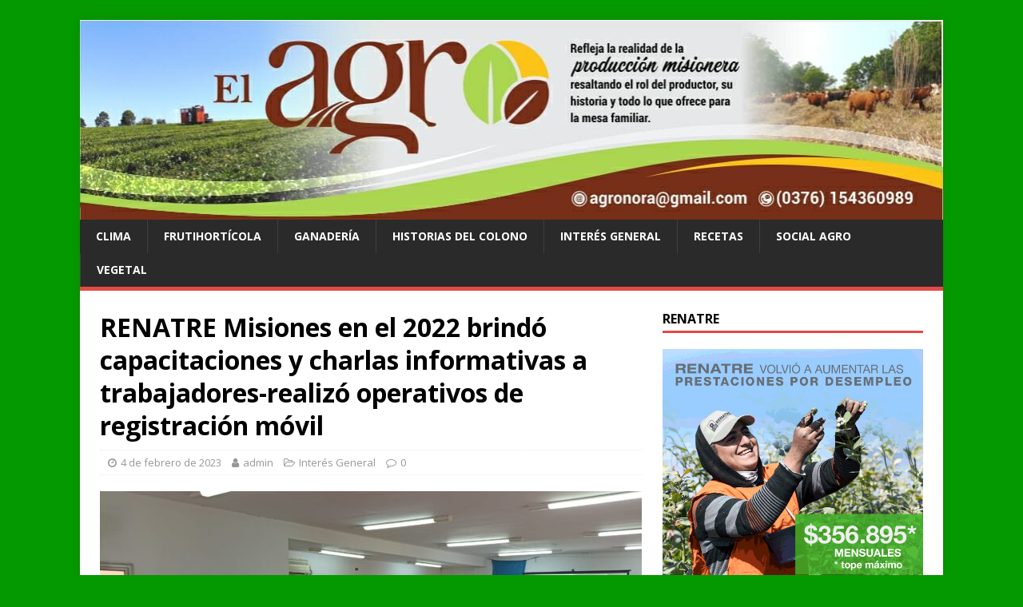

--- FILE ---
content_type: text/html; charset=UTF-8
request_url: https://revistaelagro.com.ar/2023/02/renatre-misiones-en-el-2022-brindo-capacitaciones-y-charlas-informativas-a-trabajadores-realizo-operativos-de-registracion-movil/
body_size: 21706
content:
<!DOCTYPE html>
<html class="no-js" dir="ltr" lang="es" prefix="og: https://ogp.me/ns#">
<head>
<meta charset="UTF-8">
<meta name="viewport" content="width=device-width, initial-scale=1.0">
<link rel="profile" href="http://gmpg.org/xfn/11" />
<link rel="pingback" href="https://revistaelagro.com.ar/xmlrpc.php" />
<title>RENATRE Misiones en el 2022 brindó capacitaciones y charlas informativas a trabajadores-realizó operativos de registración móvil - Revista El Agro</title>

		<!-- All in One SEO 4.5.7.3 - aioseo.com -->
		<meta name="description" content="El Registro Nacional de Trabajadores Rurales y Empleadores -RENATRE- Delegación Misiones, en el marco del Programa de “Formación y Capacitación”, en el 2022 brindó, en conjunto con la UATRE y la asistencia Técnica del INTA. jornadas de capacitación presencial, teórico-prácticas a Trabajadores Rurales, en la actividad yerbatera. A las Localidades de Concepción de la Sierra," />
		<meta name="robots" content="max-image-preview:large" />
		<link rel="canonical" href="https://revistaelagro.com.ar/2023/02/renatre-misiones-en-el-2022-brindo-capacitaciones-y-charlas-informativas-a-trabajadores-realizo-operativos-de-registracion-movil/" />
		<meta name="generator" content="All in One SEO (AIOSEO) 4.5.7.3" />
		<meta property="og:locale" content="es_ES" />
		<meta property="og:site_name" content="Revista El Agro - Misiones - Argentina" />
		<meta property="og:type" content="article" />
		<meta property="og:title" content="RENATRE Misiones en el 2022 brindó capacitaciones y charlas informativas a trabajadores-realizó operativos de registración móvil - Revista El Agro" />
		<meta property="og:description" content="El Registro Nacional de Trabajadores Rurales y Empleadores -RENATRE- Delegación Misiones, en el marco del Programa de “Formación y Capacitación”, en el 2022 brindó, en conjunto con la UATRE y la asistencia Técnica del INTA. jornadas de capacitación presencial, teórico-prácticas a Trabajadores Rurales, en la actividad yerbatera. A las Localidades de Concepción de la Sierra," />
		<meta property="og:url" content="https://revistaelagro.com.ar/2023/02/renatre-misiones-en-el-2022-brindo-capacitaciones-y-charlas-informativas-a-trabajadores-realizo-operativos-de-registracion-movil/" />
		<meta property="article:published_time" content="2023-02-04T11:49:11+00:00" />
		<meta property="article:modified_time" content="2023-02-04T11:49:11+00:00" />
		<meta name="twitter:card" content="summary_large_image" />
		<meta name="twitter:title" content="RENATRE Misiones en el 2022 brindó capacitaciones y charlas informativas a trabajadores-realizó operativos de registración móvil - Revista El Agro" />
		<meta name="twitter:description" content="El Registro Nacional de Trabajadores Rurales y Empleadores -RENATRE- Delegación Misiones, en el marco del Programa de “Formación y Capacitación”, en el 2022 brindó, en conjunto con la UATRE y la asistencia Técnica del INTA. jornadas de capacitación presencial, teórico-prácticas a Trabajadores Rurales, en la actividad yerbatera. A las Localidades de Concepción de la Sierra," />
		<script type="application/ld+json" class="aioseo-schema">
			{"@context":"https:\/\/schema.org","@graph":[{"@type":"BlogPosting","@id":"https:\/\/revistaelagro.com.ar\/2023\/02\/renatre-misiones-en-el-2022-brindo-capacitaciones-y-charlas-informativas-a-trabajadores-realizo-operativos-de-registracion-movil\/#blogposting","name":"RENATRE Misiones en el 2022 brind\u00f3 capacitaciones y charlas informativas a trabajadores-realiz\u00f3 operativos de registraci\u00f3n m\u00f3vil - Revista El Agro","headline":"RENATRE Misiones en el 2022 brind\u00f3 capacitaciones  y charlas informativas a trabajadores-realiz\u00f3 operativos de registraci\u00f3n m\u00f3vil","author":{"@id":"https:\/\/revistaelagro.com.ar\/author\/admin\/#author"},"publisher":{"@id":"https:\/\/revistaelagro.com.ar\/#organization"},"image":{"@type":"ImageObject","url":"https:\/\/revistaelagro.com.ar\/wp-content\/uploads\/2023\/02\/Capacitacion-San-Ignacion-2022.jpeg","width":1600,"height":1201},"datePublished":"2023-02-04T08:49:11-03:00","dateModified":"2023-02-04T08:49:11-03:00","inLanguage":"es-ES","mainEntityOfPage":{"@id":"https:\/\/revistaelagro.com.ar\/2023\/02\/renatre-misiones-en-el-2022-brindo-capacitaciones-y-charlas-informativas-a-trabajadores-realizo-operativos-de-registracion-movil\/#webpage"},"isPartOf":{"@id":"https:\/\/revistaelagro.com.ar\/2023\/02\/renatre-misiones-en-el-2022-brindo-capacitaciones-y-charlas-informativas-a-trabajadores-realizo-operativos-de-registracion-movil\/#webpage"},"articleSection":"Inter\u00e9s General, Renatre Misiones, res\u00famen 2022 capacitaciones y operativos, Wilma Andino"},{"@type":"BreadcrumbList","@id":"https:\/\/revistaelagro.com.ar\/2023\/02\/renatre-misiones-en-el-2022-brindo-capacitaciones-y-charlas-informativas-a-trabajadores-realizo-operativos-de-registracion-movil\/#breadcrumblist","itemListElement":[{"@type":"ListItem","@id":"https:\/\/revistaelagro.com.ar\/#listItem","position":1,"name":"Hogar","item":"https:\/\/revistaelagro.com.ar\/","nextItem":"https:\/\/revistaelagro.com.ar\/2023\/#listItem"},{"@type":"ListItem","@id":"https:\/\/revistaelagro.com.ar\/2023\/#listItem","position":2,"name":"2023","item":"https:\/\/revistaelagro.com.ar\/2023\/","nextItem":"https:\/\/revistaelagro.com.ar\/2023\/02\/#listItem","previousItem":"https:\/\/revistaelagro.com.ar\/#listItem"},{"@type":"ListItem","@id":"https:\/\/revistaelagro.com.ar\/2023\/02\/#listItem","position":3,"name":"February","item":"https:\/\/revistaelagro.com.ar\/2023\/02\/","nextItem":"https:\/\/revistaelagro.com.ar\/2023\/02\/renatre-misiones-en-el-2022-brindo-capacitaciones-y-charlas-informativas-a-trabajadores-realizo-operativos-de-registracion-movil\/#listItem","previousItem":"https:\/\/revistaelagro.com.ar\/2023\/#listItem"},{"@type":"ListItem","@id":"https:\/\/revistaelagro.com.ar\/2023\/02\/renatre-misiones-en-el-2022-brindo-capacitaciones-y-charlas-informativas-a-trabajadores-realizo-operativos-de-registracion-movil\/#listItem","position":4,"name":"RENATRE Misiones en el 2022 brind\u00f3 capacitaciones  y charlas informativas a trabajadores-realiz\u00f3 operativos de registraci\u00f3n m\u00f3vil","previousItem":"https:\/\/revistaelagro.com.ar\/2023\/02\/#listItem"}]},{"@type":"Organization","@id":"https:\/\/revistaelagro.com.ar\/#organization","name":"Revista El Agro","url":"https:\/\/revistaelagro.com.ar\/"},{"@type":"Person","@id":"https:\/\/revistaelagro.com.ar\/author\/admin\/#author","url":"https:\/\/revistaelagro.com.ar\/author\/admin\/","name":"admin","image":{"@type":"ImageObject","@id":"https:\/\/revistaelagro.com.ar\/2023\/02\/renatre-misiones-en-el-2022-brindo-capacitaciones-y-charlas-informativas-a-trabajadores-realizo-operativos-de-registracion-movil\/#authorImage","url":"https:\/\/secure.gravatar.com\/avatar\/6bcabcdf7c3c1ee8055eb582c711c92b62f3e3ce9531d20c5ebc1a3c97ee7266?s=96&d=mm&r=g","width":96,"height":96,"caption":"admin"}},{"@type":"WebPage","@id":"https:\/\/revistaelagro.com.ar\/2023\/02\/renatre-misiones-en-el-2022-brindo-capacitaciones-y-charlas-informativas-a-trabajadores-realizo-operativos-de-registracion-movil\/#webpage","url":"https:\/\/revistaelagro.com.ar\/2023\/02\/renatre-misiones-en-el-2022-brindo-capacitaciones-y-charlas-informativas-a-trabajadores-realizo-operativos-de-registracion-movil\/","name":"RENATRE Misiones en el 2022 brind\u00f3 capacitaciones y charlas informativas a trabajadores-realiz\u00f3 operativos de registraci\u00f3n m\u00f3vil - Revista El Agro","description":"El Registro Nacional de Trabajadores Rurales y Empleadores -RENATRE- Delegaci\u00f3n Misiones, en el marco del Programa de \u201cFormaci\u00f3n y Capacitaci\u00f3n\u201d, en el 2022 brind\u00f3, en conjunto con la UATRE y la asistencia T\u00e9cnica del INTA. jornadas de capacitaci\u00f3n presencial, te\u00f3rico-pr\u00e1cticas a Trabajadores Rurales, en la actividad yerbatera. A las Localidades de Concepci\u00f3n de la Sierra,","inLanguage":"es-ES","isPartOf":{"@id":"https:\/\/revistaelagro.com.ar\/#website"},"breadcrumb":{"@id":"https:\/\/revistaelagro.com.ar\/2023\/02\/renatre-misiones-en-el-2022-brindo-capacitaciones-y-charlas-informativas-a-trabajadores-realizo-operativos-de-registracion-movil\/#breadcrumblist"},"author":{"@id":"https:\/\/revistaelagro.com.ar\/author\/admin\/#author"},"creator":{"@id":"https:\/\/revistaelagro.com.ar\/author\/admin\/#author"},"image":{"@type":"ImageObject","url":"https:\/\/revistaelagro.com.ar\/wp-content\/uploads\/2023\/02\/Capacitacion-San-Ignacion-2022.jpeg","@id":"https:\/\/revistaelagro.com.ar\/2023\/02\/renatre-misiones-en-el-2022-brindo-capacitaciones-y-charlas-informativas-a-trabajadores-realizo-operativos-de-registracion-movil\/#mainImage","width":1600,"height":1201},"primaryImageOfPage":{"@id":"https:\/\/revistaelagro.com.ar\/2023\/02\/renatre-misiones-en-el-2022-brindo-capacitaciones-y-charlas-informativas-a-trabajadores-realizo-operativos-de-registracion-movil\/#mainImage"},"datePublished":"2023-02-04T08:49:11-03:00","dateModified":"2023-02-04T08:49:11-03:00"},{"@type":"WebSite","@id":"https:\/\/revistaelagro.com.ar\/#website","url":"https:\/\/revistaelagro.com.ar\/","name":"Revista El Agro","description":"Misiones - Argentina","inLanguage":"es-ES","publisher":{"@id":"https:\/\/revistaelagro.com.ar\/#organization"}}]}
		</script>
		<!-- All in One SEO -->

<link rel='dns-prefetch' href='//fonts.googleapis.com' />
<link rel="alternate" type="application/rss+xml" title="Revista El Agro &raquo; Feed" href="https://revistaelagro.com.ar/feed/" />
<link rel="alternate" type="application/rss+xml" title="Revista El Agro &raquo; Feed de los comentarios" href="https://revistaelagro.com.ar/comments/feed/" />
<link rel="alternate" type="application/rss+xml" title="Revista El Agro &raquo; Comentario RENATRE Misiones en el 2022 brindó capacitaciones  y charlas informativas a trabajadores-realizó operativos de registración móvil del feed" href="https://revistaelagro.com.ar/2023/02/renatre-misiones-en-el-2022-brindo-capacitaciones-y-charlas-informativas-a-trabajadores-realizo-operativos-de-registracion-movil/feed/" />
<link rel="alternate" title="oEmbed (JSON)" type="application/json+oembed" href="https://revistaelagro.com.ar/wp-json/oembed/1.0/embed?url=https%3A%2F%2Frevistaelagro.com.ar%2F2023%2F02%2Frenatre-misiones-en-el-2022-brindo-capacitaciones-y-charlas-informativas-a-trabajadores-realizo-operativos-de-registracion-movil%2F" />
<link rel="alternate" title="oEmbed (XML)" type="text/xml+oembed" href="https://revistaelagro.com.ar/wp-json/oembed/1.0/embed?url=https%3A%2F%2Frevistaelagro.com.ar%2F2023%2F02%2Frenatre-misiones-en-el-2022-brindo-capacitaciones-y-charlas-informativas-a-trabajadores-realizo-operativos-de-registracion-movil%2F&#038;format=xml" />
		<!-- This site uses the Google Analytics by MonsterInsights plugin v9.11.1 - Using Analytics tracking - https://www.monsterinsights.com/ -->
							<script src="//www.googletagmanager.com/gtag/js?id=G-L1VVM3631X"  data-cfasync="false" data-wpfc-render="false" type="text/javascript" async></script>
			<script data-cfasync="false" data-wpfc-render="false" type="text/javascript">
				var mi_version = '9.11.1';
				var mi_track_user = true;
				var mi_no_track_reason = '';
								var MonsterInsightsDefaultLocations = {"page_location":"https:\/\/revistaelagro.com.ar\/2023\/02\/renatre-misiones-en-el-2022-brindo-capacitaciones-y-charlas-informativas-a-trabajadores-realizo-operativos-de-registracion-movil\/"};
								if ( typeof MonsterInsightsPrivacyGuardFilter === 'function' ) {
					var MonsterInsightsLocations = (typeof MonsterInsightsExcludeQuery === 'object') ? MonsterInsightsPrivacyGuardFilter( MonsterInsightsExcludeQuery ) : MonsterInsightsPrivacyGuardFilter( MonsterInsightsDefaultLocations );
				} else {
					var MonsterInsightsLocations = (typeof MonsterInsightsExcludeQuery === 'object') ? MonsterInsightsExcludeQuery : MonsterInsightsDefaultLocations;
				}

								var disableStrs = [
										'ga-disable-G-L1VVM3631X',
									];

				/* Function to detect opted out users */
				function __gtagTrackerIsOptedOut() {
					for (var index = 0; index < disableStrs.length; index++) {
						if (document.cookie.indexOf(disableStrs[index] + '=true') > -1) {
							return true;
						}
					}

					return false;
				}

				/* Disable tracking if the opt-out cookie exists. */
				if (__gtagTrackerIsOptedOut()) {
					for (var index = 0; index < disableStrs.length; index++) {
						window[disableStrs[index]] = true;
					}
				}

				/* Opt-out function */
				function __gtagTrackerOptout() {
					for (var index = 0; index < disableStrs.length; index++) {
						document.cookie = disableStrs[index] + '=true; expires=Thu, 31 Dec 2099 23:59:59 UTC; path=/';
						window[disableStrs[index]] = true;
					}
				}

				if ('undefined' === typeof gaOptout) {
					function gaOptout() {
						__gtagTrackerOptout();
					}
				}
								window.dataLayer = window.dataLayer || [];

				window.MonsterInsightsDualTracker = {
					helpers: {},
					trackers: {},
				};
				if (mi_track_user) {
					function __gtagDataLayer() {
						dataLayer.push(arguments);
					}

					function __gtagTracker(type, name, parameters) {
						if (!parameters) {
							parameters = {};
						}

						if (parameters.send_to) {
							__gtagDataLayer.apply(null, arguments);
							return;
						}

						if (type === 'event') {
														parameters.send_to = monsterinsights_frontend.v4_id;
							var hookName = name;
							if (typeof parameters['event_category'] !== 'undefined') {
								hookName = parameters['event_category'] + ':' + name;
							}

							if (typeof MonsterInsightsDualTracker.trackers[hookName] !== 'undefined') {
								MonsterInsightsDualTracker.trackers[hookName](parameters);
							} else {
								__gtagDataLayer('event', name, parameters);
							}
							
						} else {
							__gtagDataLayer.apply(null, arguments);
						}
					}

					__gtagTracker('js', new Date());
					__gtagTracker('set', {
						'developer_id.dZGIzZG': true,
											});
					if ( MonsterInsightsLocations.page_location ) {
						__gtagTracker('set', MonsterInsightsLocations);
					}
										__gtagTracker('config', 'G-L1VVM3631X', {"forceSSL":"true","link_attribution":"true"} );
										window.gtag = __gtagTracker;										(function () {
						/* https://developers.google.com/analytics/devguides/collection/analyticsjs/ */
						/* ga and __gaTracker compatibility shim. */
						var noopfn = function () {
							return null;
						};
						var newtracker = function () {
							return new Tracker();
						};
						var Tracker = function () {
							return null;
						};
						var p = Tracker.prototype;
						p.get = noopfn;
						p.set = noopfn;
						p.send = function () {
							var args = Array.prototype.slice.call(arguments);
							args.unshift('send');
							__gaTracker.apply(null, args);
						};
						var __gaTracker = function () {
							var len = arguments.length;
							if (len === 0) {
								return;
							}
							var f = arguments[len - 1];
							if (typeof f !== 'object' || f === null || typeof f.hitCallback !== 'function') {
								if ('send' === arguments[0]) {
									var hitConverted, hitObject = false, action;
									if ('event' === arguments[1]) {
										if ('undefined' !== typeof arguments[3]) {
											hitObject = {
												'eventAction': arguments[3],
												'eventCategory': arguments[2],
												'eventLabel': arguments[4],
												'value': arguments[5] ? arguments[5] : 1,
											}
										}
									}
									if ('pageview' === arguments[1]) {
										if ('undefined' !== typeof arguments[2]) {
											hitObject = {
												'eventAction': 'page_view',
												'page_path': arguments[2],
											}
										}
									}
									if (typeof arguments[2] === 'object') {
										hitObject = arguments[2];
									}
									if (typeof arguments[5] === 'object') {
										Object.assign(hitObject, arguments[5]);
									}
									if ('undefined' !== typeof arguments[1].hitType) {
										hitObject = arguments[1];
										if ('pageview' === hitObject.hitType) {
											hitObject.eventAction = 'page_view';
										}
									}
									if (hitObject) {
										action = 'timing' === arguments[1].hitType ? 'timing_complete' : hitObject.eventAction;
										hitConverted = mapArgs(hitObject);
										__gtagTracker('event', action, hitConverted);
									}
								}
								return;
							}

							function mapArgs(args) {
								var arg, hit = {};
								var gaMap = {
									'eventCategory': 'event_category',
									'eventAction': 'event_action',
									'eventLabel': 'event_label',
									'eventValue': 'event_value',
									'nonInteraction': 'non_interaction',
									'timingCategory': 'event_category',
									'timingVar': 'name',
									'timingValue': 'value',
									'timingLabel': 'event_label',
									'page': 'page_path',
									'location': 'page_location',
									'title': 'page_title',
									'referrer' : 'page_referrer',
								};
								for (arg in args) {
																		if (!(!args.hasOwnProperty(arg) || !gaMap.hasOwnProperty(arg))) {
										hit[gaMap[arg]] = args[arg];
									} else {
										hit[arg] = args[arg];
									}
								}
								return hit;
							}

							try {
								f.hitCallback();
							} catch (ex) {
							}
						};
						__gaTracker.create = newtracker;
						__gaTracker.getByName = newtracker;
						__gaTracker.getAll = function () {
							return [];
						};
						__gaTracker.remove = noopfn;
						__gaTracker.loaded = true;
						window['__gaTracker'] = __gaTracker;
					})();
									} else {
										console.log("");
					(function () {
						function __gtagTracker() {
							return null;
						}

						window['__gtagTracker'] = __gtagTracker;
						window['gtag'] = __gtagTracker;
					})();
									}
			</script>
							<!-- / Google Analytics by MonsterInsights -->
		<style id='wp-img-auto-sizes-contain-inline-css' type='text/css'>
img:is([sizes=auto i],[sizes^="auto," i]){contain-intrinsic-size:3000px 1500px}
/*# sourceURL=wp-img-auto-sizes-contain-inline-css */
</style>
<style id='wp-emoji-styles-inline-css' type='text/css'>

	img.wp-smiley, img.emoji {
		display: inline !important;
		border: none !important;
		box-shadow: none !important;
		height: 1em !important;
		width: 1em !important;
		margin: 0 0.07em !important;
		vertical-align: -0.1em !important;
		background: none !important;
		padding: 0 !important;
	}
/*# sourceURL=wp-emoji-styles-inline-css */
</style>
<link rel='stylesheet' id='wp-block-library-css' href='https://revistaelagro.com.ar/wp-includes/css/dist/block-library/style.min.css?ver=6.9' type='text/css' media='all' />
<style id='wp-block-image-inline-css' type='text/css'>
.wp-block-image>a,.wp-block-image>figure>a{display:inline-block}.wp-block-image img{box-sizing:border-box;height:auto;max-width:100%;vertical-align:bottom}@media not (prefers-reduced-motion){.wp-block-image img.hide{visibility:hidden}.wp-block-image img.show{animation:show-content-image .4s}}.wp-block-image[style*=border-radius] img,.wp-block-image[style*=border-radius]>a{border-radius:inherit}.wp-block-image.has-custom-border img{box-sizing:border-box}.wp-block-image.aligncenter{text-align:center}.wp-block-image.alignfull>a,.wp-block-image.alignwide>a{width:100%}.wp-block-image.alignfull img,.wp-block-image.alignwide img{height:auto;width:100%}.wp-block-image .aligncenter,.wp-block-image .alignleft,.wp-block-image .alignright,.wp-block-image.aligncenter,.wp-block-image.alignleft,.wp-block-image.alignright{display:table}.wp-block-image .aligncenter>figcaption,.wp-block-image .alignleft>figcaption,.wp-block-image .alignright>figcaption,.wp-block-image.aligncenter>figcaption,.wp-block-image.alignleft>figcaption,.wp-block-image.alignright>figcaption{caption-side:bottom;display:table-caption}.wp-block-image .alignleft{float:left;margin:.5em 1em .5em 0}.wp-block-image .alignright{float:right;margin:.5em 0 .5em 1em}.wp-block-image .aligncenter{margin-left:auto;margin-right:auto}.wp-block-image :where(figcaption){margin-bottom:1em;margin-top:.5em}.wp-block-image.is-style-circle-mask img{border-radius:9999px}@supports ((-webkit-mask-image:none) or (mask-image:none)) or (-webkit-mask-image:none){.wp-block-image.is-style-circle-mask img{border-radius:0;-webkit-mask-image:url('data:image/svg+xml;utf8,<svg viewBox="0 0 100 100" xmlns="http://www.w3.org/2000/svg"><circle cx="50" cy="50" r="50"/></svg>');mask-image:url('data:image/svg+xml;utf8,<svg viewBox="0 0 100 100" xmlns="http://www.w3.org/2000/svg"><circle cx="50" cy="50" r="50"/></svg>');mask-mode:alpha;-webkit-mask-position:center;mask-position:center;-webkit-mask-repeat:no-repeat;mask-repeat:no-repeat;-webkit-mask-size:contain;mask-size:contain}}:root :where(.wp-block-image.is-style-rounded img,.wp-block-image .is-style-rounded img){border-radius:9999px}.wp-block-image figure{margin:0}.wp-lightbox-container{display:flex;flex-direction:column;position:relative}.wp-lightbox-container img{cursor:zoom-in}.wp-lightbox-container img:hover+button{opacity:1}.wp-lightbox-container button{align-items:center;backdrop-filter:blur(16px) saturate(180%);background-color:#5a5a5a40;border:none;border-radius:4px;cursor:zoom-in;display:flex;height:20px;justify-content:center;opacity:0;padding:0;position:absolute;right:16px;text-align:center;top:16px;width:20px;z-index:100}@media not (prefers-reduced-motion){.wp-lightbox-container button{transition:opacity .2s ease}}.wp-lightbox-container button:focus-visible{outline:3px auto #5a5a5a40;outline:3px auto -webkit-focus-ring-color;outline-offset:3px}.wp-lightbox-container button:hover{cursor:pointer;opacity:1}.wp-lightbox-container button:focus{opacity:1}.wp-lightbox-container button:focus,.wp-lightbox-container button:hover,.wp-lightbox-container button:not(:hover):not(:active):not(.has-background){background-color:#5a5a5a40;border:none}.wp-lightbox-overlay{box-sizing:border-box;cursor:zoom-out;height:100vh;left:0;overflow:hidden;position:fixed;top:0;visibility:hidden;width:100%;z-index:100000}.wp-lightbox-overlay .close-button{align-items:center;cursor:pointer;display:flex;justify-content:center;min-height:40px;min-width:40px;padding:0;position:absolute;right:calc(env(safe-area-inset-right) + 16px);top:calc(env(safe-area-inset-top) + 16px);z-index:5000000}.wp-lightbox-overlay .close-button:focus,.wp-lightbox-overlay .close-button:hover,.wp-lightbox-overlay .close-button:not(:hover):not(:active):not(.has-background){background:none;border:none}.wp-lightbox-overlay .lightbox-image-container{height:var(--wp--lightbox-container-height);left:50%;overflow:hidden;position:absolute;top:50%;transform:translate(-50%,-50%);transform-origin:top left;width:var(--wp--lightbox-container-width);z-index:9999999999}.wp-lightbox-overlay .wp-block-image{align-items:center;box-sizing:border-box;display:flex;height:100%;justify-content:center;margin:0;position:relative;transform-origin:0 0;width:100%;z-index:3000000}.wp-lightbox-overlay .wp-block-image img{height:var(--wp--lightbox-image-height);min-height:var(--wp--lightbox-image-height);min-width:var(--wp--lightbox-image-width);width:var(--wp--lightbox-image-width)}.wp-lightbox-overlay .wp-block-image figcaption{display:none}.wp-lightbox-overlay button{background:none;border:none}.wp-lightbox-overlay .scrim{background-color:#fff;height:100%;opacity:.9;position:absolute;width:100%;z-index:2000000}.wp-lightbox-overlay.active{visibility:visible}@media not (prefers-reduced-motion){.wp-lightbox-overlay.active{animation:turn-on-visibility .25s both}.wp-lightbox-overlay.active img{animation:turn-on-visibility .35s both}.wp-lightbox-overlay.show-closing-animation:not(.active){animation:turn-off-visibility .35s both}.wp-lightbox-overlay.show-closing-animation:not(.active) img{animation:turn-off-visibility .25s both}.wp-lightbox-overlay.zoom.active{animation:none;opacity:1;visibility:visible}.wp-lightbox-overlay.zoom.active .lightbox-image-container{animation:lightbox-zoom-in .4s}.wp-lightbox-overlay.zoom.active .lightbox-image-container img{animation:none}.wp-lightbox-overlay.zoom.active .scrim{animation:turn-on-visibility .4s forwards}.wp-lightbox-overlay.zoom.show-closing-animation:not(.active){animation:none}.wp-lightbox-overlay.zoom.show-closing-animation:not(.active) .lightbox-image-container{animation:lightbox-zoom-out .4s}.wp-lightbox-overlay.zoom.show-closing-animation:not(.active) .lightbox-image-container img{animation:none}.wp-lightbox-overlay.zoom.show-closing-animation:not(.active) .scrim{animation:turn-off-visibility .4s forwards}}@keyframes show-content-image{0%{visibility:hidden}99%{visibility:hidden}to{visibility:visible}}@keyframes turn-on-visibility{0%{opacity:0}to{opacity:1}}@keyframes turn-off-visibility{0%{opacity:1;visibility:visible}99%{opacity:0;visibility:visible}to{opacity:0;visibility:hidden}}@keyframes lightbox-zoom-in{0%{transform:translate(calc((-100vw + var(--wp--lightbox-scrollbar-width))/2 + var(--wp--lightbox-initial-left-position)),calc(-50vh + var(--wp--lightbox-initial-top-position))) scale(var(--wp--lightbox-scale))}to{transform:translate(-50%,-50%) scale(1)}}@keyframes lightbox-zoom-out{0%{transform:translate(-50%,-50%) scale(1);visibility:visible}99%{visibility:visible}to{transform:translate(calc((-100vw + var(--wp--lightbox-scrollbar-width))/2 + var(--wp--lightbox-initial-left-position)),calc(-50vh + var(--wp--lightbox-initial-top-position))) scale(var(--wp--lightbox-scale));visibility:hidden}}
/*# sourceURL=https://revistaelagro.com.ar/wp-includes/blocks/image/style.min.css */
</style>
<style id='wp-block-paragraph-inline-css' type='text/css'>
.is-small-text{font-size:.875em}.is-regular-text{font-size:1em}.is-large-text{font-size:2.25em}.is-larger-text{font-size:3em}.has-drop-cap:not(:focus):first-letter{float:left;font-size:8.4em;font-style:normal;font-weight:100;line-height:.68;margin:.05em .1em 0 0;text-transform:uppercase}body.rtl .has-drop-cap:not(:focus):first-letter{float:none;margin-left:.1em}p.has-drop-cap.has-background{overflow:hidden}:root :where(p.has-background){padding:1.25em 2.375em}:where(p.has-text-color:not(.has-link-color)) a{color:inherit}p.has-text-align-left[style*="writing-mode:vertical-lr"],p.has-text-align-right[style*="writing-mode:vertical-rl"]{rotate:180deg}
/*# sourceURL=https://revistaelagro.com.ar/wp-includes/blocks/paragraph/style.min.css */
</style>
<style id='global-styles-inline-css' type='text/css'>
:root{--wp--preset--aspect-ratio--square: 1;--wp--preset--aspect-ratio--4-3: 4/3;--wp--preset--aspect-ratio--3-4: 3/4;--wp--preset--aspect-ratio--3-2: 3/2;--wp--preset--aspect-ratio--2-3: 2/3;--wp--preset--aspect-ratio--16-9: 16/9;--wp--preset--aspect-ratio--9-16: 9/16;--wp--preset--color--black: #000000;--wp--preset--color--cyan-bluish-gray: #abb8c3;--wp--preset--color--white: #ffffff;--wp--preset--color--pale-pink: #f78da7;--wp--preset--color--vivid-red: #cf2e2e;--wp--preset--color--luminous-vivid-orange: #ff6900;--wp--preset--color--luminous-vivid-amber: #fcb900;--wp--preset--color--light-green-cyan: #7bdcb5;--wp--preset--color--vivid-green-cyan: #00d084;--wp--preset--color--pale-cyan-blue: #8ed1fc;--wp--preset--color--vivid-cyan-blue: #0693e3;--wp--preset--color--vivid-purple: #9b51e0;--wp--preset--gradient--vivid-cyan-blue-to-vivid-purple: linear-gradient(135deg,rgb(6,147,227) 0%,rgb(155,81,224) 100%);--wp--preset--gradient--light-green-cyan-to-vivid-green-cyan: linear-gradient(135deg,rgb(122,220,180) 0%,rgb(0,208,130) 100%);--wp--preset--gradient--luminous-vivid-amber-to-luminous-vivid-orange: linear-gradient(135deg,rgb(252,185,0) 0%,rgb(255,105,0) 100%);--wp--preset--gradient--luminous-vivid-orange-to-vivid-red: linear-gradient(135deg,rgb(255,105,0) 0%,rgb(207,46,46) 100%);--wp--preset--gradient--very-light-gray-to-cyan-bluish-gray: linear-gradient(135deg,rgb(238,238,238) 0%,rgb(169,184,195) 100%);--wp--preset--gradient--cool-to-warm-spectrum: linear-gradient(135deg,rgb(74,234,220) 0%,rgb(151,120,209) 20%,rgb(207,42,186) 40%,rgb(238,44,130) 60%,rgb(251,105,98) 80%,rgb(254,248,76) 100%);--wp--preset--gradient--blush-light-purple: linear-gradient(135deg,rgb(255,206,236) 0%,rgb(152,150,240) 100%);--wp--preset--gradient--blush-bordeaux: linear-gradient(135deg,rgb(254,205,165) 0%,rgb(254,45,45) 50%,rgb(107,0,62) 100%);--wp--preset--gradient--luminous-dusk: linear-gradient(135deg,rgb(255,203,112) 0%,rgb(199,81,192) 50%,rgb(65,88,208) 100%);--wp--preset--gradient--pale-ocean: linear-gradient(135deg,rgb(255,245,203) 0%,rgb(182,227,212) 50%,rgb(51,167,181) 100%);--wp--preset--gradient--electric-grass: linear-gradient(135deg,rgb(202,248,128) 0%,rgb(113,206,126) 100%);--wp--preset--gradient--midnight: linear-gradient(135deg,rgb(2,3,129) 0%,rgb(40,116,252) 100%);--wp--preset--font-size--small: 13px;--wp--preset--font-size--medium: 20px;--wp--preset--font-size--large: 36px;--wp--preset--font-size--x-large: 42px;--wp--preset--spacing--20: 0.44rem;--wp--preset--spacing--30: 0.67rem;--wp--preset--spacing--40: 1rem;--wp--preset--spacing--50: 1.5rem;--wp--preset--spacing--60: 2.25rem;--wp--preset--spacing--70: 3.38rem;--wp--preset--spacing--80: 5.06rem;--wp--preset--shadow--natural: 6px 6px 9px rgba(0, 0, 0, 0.2);--wp--preset--shadow--deep: 12px 12px 50px rgba(0, 0, 0, 0.4);--wp--preset--shadow--sharp: 6px 6px 0px rgba(0, 0, 0, 0.2);--wp--preset--shadow--outlined: 6px 6px 0px -3px rgb(255, 255, 255), 6px 6px rgb(0, 0, 0);--wp--preset--shadow--crisp: 6px 6px 0px rgb(0, 0, 0);}:where(.is-layout-flex){gap: 0.5em;}:where(.is-layout-grid){gap: 0.5em;}body .is-layout-flex{display: flex;}.is-layout-flex{flex-wrap: wrap;align-items: center;}.is-layout-flex > :is(*, div){margin: 0;}body .is-layout-grid{display: grid;}.is-layout-grid > :is(*, div){margin: 0;}:where(.wp-block-columns.is-layout-flex){gap: 2em;}:where(.wp-block-columns.is-layout-grid){gap: 2em;}:where(.wp-block-post-template.is-layout-flex){gap: 1.25em;}:where(.wp-block-post-template.is-layout-grid){gap: 1.25em;}.has-black-color{color: var(--wp--preset--color--black) !important;}.has-cyan-bluish-gray-color{color: var(--wp--preset--color--cyan-bluish-gray) !important;}.has-white-color{color: var(--wp--preset--color--white) !important;}.has-pale-pink-color{color: var(--wp--preset--color--pale-pink) !important;}.has-vivid-red-color{color: var(--wp--preset--color--vivid-red) !important;}.has-luminous-vivid-orange-color{color: var(--wp--preset--color--luminous-vivid-orange) !important;}.has-luminous-vivid-amber-color{color: var(--wp--preset--color--luminous-vivid-amber) !important;}.has-light-green-cyan-color{color: var(--wp--preset--color--light-green-cyan) !important;}.has-vivid-green-cyan-color{color: var(--wp--preset--color--vivid-green-cyan) !important;}.has-pale-cyan-blue-color{color: var(--wp--preset--color--pale-cyan-blue) !important;}.has-vivid-cyan-blue-color{color: var(--wp--preset--color--vivid-cyan-blue) !important;}.has-vivid-purple-color{color: var(--wp--preset--color--vivid-purple) !important;}.has-black-background-color{background-color: var(--wp--preset--color--black) !important;}.has-cyan-bluish-gray-background-color{background-color: var(--wp--preset--color--cyan-bluish-gray) !important;}.has-white-background-color{background-color: var(--wp--preset--color--white) !important;}.has-pale-pink-background-color{background-color: var(--wp--preset--color--pale-pink) !important;}.has-vivid-red-background-color{background-color: var(--wp--preset--color--vivid-red) !important;}.has-luminous-vivid-orange-background-color{background-color: var(--wp--preset--color--luminous-vivid-orange) !important;}.has-luminous-vivid-amber-background-color{background-color: var(--wp--preset--color--luminous-vivid-amber) !important;}.has-light-green-cyan-background-color{background-color: var(--wp--preset--color--light-green-cyan) !important;}.has-vivid-green-cyan-background-color{background-color: var(--wp--preset--color--vivid-green-cyan) !important;}.has-pale-cyan-blue-background-color{background-color: var(--wp--preset--color--pale-cyan-blue) !important;}.has-vivid-cyan-blue-background-color{background-color: var(--wp--preset--color--vivid-cyan-blue) !important;}.has-vivid-purple-background-color{background-color: var(--wp--preset--color--vivid-purple) !important;}.has-black-border-color{border-color: var(--wp--preset--color--black) !important;}.has-cyan-bluish-gray-border-color{border-color: var(--wp--preset--color--cyan-bluish-gray) !important;}.has-white-border-color{border-color: var(--wp--preset--color--white) !important;}.has-pale-pink-border-color{border-color: var(--wp--preset--color--pale-pink) !important;}.has-vivid-red-border-color{border-color: var(--wp--preset--color--vivid-red) !important;}.has-luminous-vivid-orange-border-color{border-color: var(--wp--preset--color--luminous-vivid-orange) !important;}.has-luminous-vivid-amber-border-color{border-color: var(--wp--preset--color--luminous-vivid-amber) !important;}.has-light-green-cyan-border-color{border-color: var(--wp--preset--color--light-green-cyan) !important;}.has-vivid-green-cyan-border-color{border-color: var(--wp--preset--color--vivid-green-cyan) !important;}.has-pale-cyan-blue-border-color{border-color: var(--wp--preset--color--pale-cyan-blue) !important;}.has-vivid-cyan-blue-border-color{border-color: var(--wp--preset--color--vivid-cyan-blue) !important;}.has-vivid-purple-border-color{border-color: var(--wp--preset--color--vivid-purple) !important;}.has-vivid-cyan-blue-to-vivid-purple-gradient-background{background: var(--wp--preset--gradient--vivid-cyan-blue-to-vivid-purple) !important;}.has-light-green-cyan-to-vivid-green-cyan-gradient-background{background: var(--wp--preset--gradient--light-green-cyan-to-vivid-green-cyan) !important;}.has-luminous-vivid-amber-to-luminous-vivid-orange-gradient-background{background: var(--wp--preset--gradient--luminous-vivid-amber-to-luminous-vivid-orange) !important;}.has-luminous-vivid-orange-to-vivid-red-gradient-background{background: var(--wp--preset--gradient--luminous-vivid-orange-to-vivid-red) !important;}.has-very-light-gray-to-cyan-bluish-gray-gradient-background{background: var(--wp--preset--gradient--very-light-gray-to-cyan-bluish-gray) !important;}.has-cool-to-warm-spectrum-gradient-background{background: var(--wp--preset--gradient--cool-to-warm-spectrum) !important;}.has-blush-light-purple-gradient-background{background: var(--wp--preset--gradient--blush-light-purple) !important;}.has-blush-bordeaux-gradient-background{background: var(--wp--preset--gradient--blush-bordeaux) !important;}.has-luminous-dusk-gradient-background{background: var(--wp--preset--gradient--luminous-dusk) !important;}.has-pale-ocean-gradient-background{background: var(--wp--preset--gradient--pale-ocean) !important;}.has-electric-grass-gradient-background{background: var(--wp--preset--gradient--electric-grass) !important;}.has-midnight-gradient-background{background: var(--wp--preset--gradient--midnight) !important;}.has-small-font-size{font-size: var(--wp--preset--font-size--small) !important;}.has-medium-font-size{font-size: var(--wp--preset--font-size--medium) !important;}.has-large-font-size{font-size: var(--wp--preset--font-size--large) !important;}.has-x-large-font-size{font-size: var(--wp--preset--font-size--x-large) !important;}
/*# sourceURL=global-styles-inline-css */
</style>

<style id='classic-theme-styles-inline-css' type='text/css'>
/*! This file is auto-generated */
.wp-block-button__link{color:#fff;background-color:#32373c;border-radius:9999px;box-shadow:none;text-decoration:none;padding:calc(.667em + 2px) calc(1.333em + 2px);font-size:1.125em}.wp-block-file__button{background:#32373c;color:#fff;text-decoration:none}
/*# sourceURL=/wp-includes/css/classic-themes.min.css */
</style>
<link rel='stylesheet' id='hfe-style-css' href='https://revistaelagro.com.ar/wp-content/plugins/header-footer-elementor/assets/css/header-footer-elementor.css?ver=1.6.26' type='text/css' media='all' />
<link rel='stylesheet' id='elementor-icons-css' href='https://revistaelagro.com.ar/wp-content/plugins/elementor/assets/lib/eicons/css/elementor-icons.min.css?ver=5.29.0' type='text/css' media='all' />
<link rel='stylesheet' id='elementor-frontend-css' href='https://revistaelagro.com.ar/wp-content/plugins/elementor/assets/css/frontend.min.css?ver=3.19.4' type='text/css' media='all' />
<link rel='stylesheet' id='swiper-css' href='https://revistaelagro.com.ar/wp-content/plugins/elementor/assets/lib/swiper/css/swiper.min.css?ver=5.3.6' type='text/css' media='all' />
<link rel='stylesheet' id='elementor-post-133-css' href='https://revistaelagro.com.ar/wp-content/uploads/elementor/css/post-133.css?ver=1710487021' type='text/css' media='all' />
<link rel='stylesheet' id='elementor-global-css' href='https://revistaelagro.com.ar/wp-content/uploads/elementor/css/global.css?ver=1710487024' type='text/css' media='all' />
<link rel='stylesheet' id='mh-google-fonts-css' href='https://fonts.googleapis.com/css?family=Open+Sans:400,400italic,700,600' type='text/css' media='all' />
<link rel='stylesheet' id='mh-magazine-lite-css' href='https://revistaelagro.com.ar/wp-content/themes/mh-magazine-lite/style.css?ver=2.9.2' type='text/css' media='all' />
<link rel='stylesheet' id='mh-font-awesome-css' href='https://revistaelagro.com.ar/wp-content/themes/mh-magazine-lite/includes/font-awesome.min.css' type='text/css' media='all' />
<link rel='stylesheet' id='simple-social-icons-font-css' href='https://revistaelagro.com.ar/wp-content/plugins/simple-social-icons/css/style.css?ver=3.0.2' type='text/css' media='all' />
<link rel='stylesheet' id='google-fonts-1-css' href='https://fonts.googleapis.com/css?family=Roboto%3A100%2C100italic%2C200%2C200italic%2C300%2C300italic%2C400%2C400italic%2C500%2C500italic%2C600%2C600italic%2C700%2C700italic%2C800%2C800italic%2C900%2C900italic%7CRoboto+Slab%3A100%2C100italic%2C200%2C200italic%2C300%2C300italic%2C400%2C400italic%2C500%2C500italic%2C600%2C600italic%2C700%2C700italic%2C800%2C800italic%2C900%2C900italic&#038;display=auto&#038;ver=6.9' type='text/css' media='all' />
<link rel="preconnect" href="https://fonts.gstatic.com/" crossorigin><script type="text/javascript" src="https://revistaelagro.com.ar/wp-content/plugins/google-analytics-for-wordpress/assets/js/frontend-gtag.min.js?ver=9.11.1" id="monsterinsights-frontend-script-js" async="async" data-wp-strategy="async"></script>
<script data-cfasync="false" data-wpfc-render="false" type="text/javascript" id='monsterinsights-frontend-script-js-extra'>/* <![CDATA[ */
var monsterinsights_frontend = {"js_events_tracking":"true","download_extensions":"doc,pdf,ppt,zip,xls,docx,pptx,xlsx","inbound_paths":"[{\"path\":\"\\\/go\\\/\",\"label\":\"affiliate\"},{\"path\":\"\\\/recommend\\\/\",\"label\":\"affiliate\"}]","home_url":"https:\/\/revistaelagro.com.ar","hash_tracking":"false","v4_id":"G-L1VVM3631X"};/* ]]> */
</script>
<script type="text/javascript" src="https://revistaelagro.com.ar/wp-includes/js/jquery/jquery.min.js?ver=3.7.1" id="jquery-core-js"></script>
<script type="text/javascript" src="https://revistaelagro.com.ar/wp-includes/js/jquery/jquery-migrate.min.js?ver=3.4.1" id="jquery-migrate-js"></script>
<script type="text/javascript" src="https://revistaelagro.com.ar/wp-content/themes/mh-magazine-lite/js/scripts.js?ver=2.9.2" id="mh-scripts-js"></script>
<link rel="https://api.w.org/" href="https://revistaelagro.com.ar/wp-json/" /><link rel="alternate" title="JSON" type="application/json" href="https://revistaelagro.com.ar/wp-json/wp/v2/posts/5776" /><link rel="EditURI" type="application/rsd+xml" title="RSD" href="https://revistaelagro.com.ar/xmlrpc.php?rsd" />
<meta name="generator" content="WordPress 6.9" />
<link rel='shortlink' href='https://revistaelagro.com.ar/?p=5776' />
<!--[if lt IE 9]>
<script src="https://revistaelagro.com.ar/wp-content/themes/mh-magazine-lite/js/css3-mediaqueries.js"></script>
<![endif]-->
<meta name="generator" content="Elementor 3.19.4; features: e_optimized_assets_loading, additional_custom_breakpoints, block_editor_assets_optimize, e_image_loading_optimization; settings: css_print_method-external, google_font-enabled, font_display-auto">
<style type="text/css" id="custom-background-css">
body.custom-background { background-color: #059900; }
</style>
	<link rel="icon" href="https://revistaelagro.com.ar/wp-content/uploads/2020/10/cropped-icono-32x32.jpg" sizes="32x32" />
<link rel="icon" href="https://revistaelagro.com.ar/wp-content/uploads/2020/10/cropped-icono-192x192.jpg" sizes="192x192" />
<link rel="apple-touch-icon" href="https://revistaelagro.com.ar/wp-content/uploads/2020/10/cropped-icono-180x180.jpg" />
<meta name="msapplication-TileImage" content="https://revistaelagro.com.ar/wp-content/uploads/2020/10/cropped-icono-270x270.jpg" />
<style id="wpforms-css-vars-root">
				:root {
					--wpforms-field-border-radius: 3px;
--wpforms-field-background-color: #ffffff;
--wpforms-field-border-color: rgba( 0, 0, 0, 0.25 );
--wpforms-field-text-color: rgba( 0, 0, 0, 0.7 );
--wpforms-label-color: rgba( 0, 0, 0, 0.85 );
--wpforms-label-sublabel-color: rgba( 0, 0, 0, 0.55 );
--wpforms-label-error-color: #d63637;
--wpforms-button-border-radius: 3px;
--wpforms-button-background-color: #066aab;
--wpforms-button-text-color: #ffffff;
--wpforms-page-break-color: #066aab;
--wpforms-field-size-input-height: 43px;
--wpforms-field-size-input-spacing: 15px;
--wpforms-field-size-font-size: 16px;
--wpforms-field-size-line-height: 19px;
--wpforms-field-size-padding-h: 14px;
--wpforms-field-size-checkbox-size: 16px;
--wpforms-field-size-sublabel-spacing: 5px;
--wpforms-field-size-icon-size: 1;
--wpforms-label-size-font-size: 16px;
--wpforms-label-size-line-height: 19px;
--wpforms-label-size-sublabel-font-size: 14px;
--wpforms-label-size-sublabel-line-height: 17px;
--wpforms-button-size-font-size: 17px;
--wpforms-button-size-height: 41px;
--wpforms-button-size-padding-h: 15px;
--wpforms-button-size-margin-top: 10px;

				}
			</style></head>
<body id="mh-mobile" class="wp-singular post-template-default single single-post postid-5776 single-format-standard custom-background wp-theme-mh-magazine-lite ehf-template-mh-magazine-lite ehf-stylesheet-mh-magazine-lite mh-right-sb elementor-default elementor-kit-133" itemscope="itemscope" itemtype="https://schema.org/WebPage">
<div class="mh-container mh-container-outer">
<div class="mh-header-mobile-nav mh-clearfix"></div>
<header class="mh-header" itemscope="itemscope" itemtype="https://schema.org/WPHeader">
	<div class="mh-container mh-container-inner mh-row mh-clearfix">
		<div class="mh-custom-header mh-clearfix">
<a class="mh-header-image-link" href="https://revistaelagro.com.ar/" title="Revista El Agro" rel="home">
<img fetchpriority="high" class="mh-header-image" src="https://revistaelagro.com.ar/wp-content/uploads/2020/11/cropped-cabezal.jpeg" height="250" width="1081" alt="Revista El Agro" />
</a>
</div>
	</div>
	<div class="mh-main-nav-wrap">
		<nav class="mh-navigation mh-main-nav mh-container mh-container-inner mh-clearfix" itemscope="itemscope" itemtype="https://schema.org/SiteNavigationElement">
			<div class="menu"><ul>
<li class="page_item page-item-88"><a href="https://revistaelagro.com.ar/clima/">Clima</a></li>
<li class="page_item page-item-86"><a href="https://revistaelagro.com.ar/frutihorticola/">Frutihortícola</a></li>
<li class="page_item page-item-84 page_item_has_children"><a href="https://revistaelagro.com.ar/ganaderia/">Ganadería</a>
<ul class='children'>
	<li class="page_item page-item-206"><a href="https://revistaelagro.com.ar/ganaderia/bovino/">Bovino</a></li>
	<li class="page_item page-item-208"><a href="https://revistaelagro.com.ar/ganaderia/porcino/">Porcino</a></li>
	<li class="page_item page-item-210"><a href="https://revistaelagro.com.ar/ganaderia/ovino/">Ovino</a></li>
	<li class="page_item page-item-215"><a href="https://revistaelagro.com.ar/ganaderia/avicola/">Avícola</a></li>
	<li class="page_item page-item-217"><a href="https://revistaelagro.com.ar/ganaderia/piscicola/">Piscícola</a></li>
	<li class="page_item page-item-219"><a href="https://revistaelagro.com.ar/ganaderia/apicola/">Apícola</a></li>
	<li class="page_item page-item-221"><a href="https://revistaelagro.com.ar/ganaderia/equinos/">Equinos</a></li>
</ul>
</li>
<li class="page_item page-item-82"><a href="https://revistaelagro.com.ar/historias-del-colono/">Historias del Colono</a></li>
<li class="page_item page-item-89 page_item_has_children"><a href="https://revistaelagro.com.ar/interes-general/">Interés General</a>
<ul class='children'>
	<li class="page_item page-item-257"><a href="https://revistaelagro.com.ar/interes-general/cooperativismo/">Cooperativismo</a></li>
	<li class="page_item page-item-253"><a href="https://revistaelagro.com.ar/interes-general/empresarial/">Empresarial</a></li>
	<li class="page_item page-item-259"><a href="https://revistaelagro.com.ar/interes-general/industria/">Industria</a></li>
	<li class="page_item page-item-255"><a href="https://revistaelagro.com.ar/interes-general/politica/">Política</a></li>
</ul>
</li>
<li class="page_item page-item-265"><a href="https://revistaelagro.com.ar/recetas/">Recetas</a></li>
<li class="page_item page-item-87"><a href="https://revistaelagro.com.ar/social-agro/">Social Agro</a></li>
<li class="page_item page-item-85 page_item_has_children"><a href="https://revistaelagro.com.ar/vegetal/">Vegetal</a>
<ul class='children'>
	<li class="page_item page-item-241"><a href="https://revistaelagro.com.ar/vegetal/citrus/">Citrus</a></li>
	<li class="page_item page-item-243"><a href="https://revistaelagro.com.ar/vegetal/fruticolas/">Frutícolas</a></li>
	<li class="page_item page-item-239"><a href="https://revistaelagro.com.ar/vegetal/horticolas/">Hortícolas</a></li>
	<li class="page_item page-item-233"><a href="https://revistaelagro.com.ar/vegetal/yerba/">Yerba</a></li>
	<li class="page_item page-item-235"><a href="https://revistaelagro.com.ar/vegetal/te/">Té</a></li>
	<li class="page_item page-item-237"><a href="https://revistaelagro.com.ar/vegetal/tabaco/">Tabaco</a></li>
</ul>
</li>
</ul></div>
		</nav>
	</div>
</header><div class="mh-wrapper mh-clearfix">
	<div id="main-content" class="mh-content" role="main" itemprop="mainContentOfPage"><article id="post-5776" class="post-5776 post type-post status-publish format-standard has-post-thumbnail hentry category-interesgeneral tag-renatre-misiones tag-resumen-2022-capacitaciones-y-operativos tag-wilma-andino">
	<header class="entry-header mh-clearfix"><h1 class="entry-title">RENATRE Misiones en el 2022 brindó capacitaciones  y charlas informativas a trabajadores-realizó operativos de registración móvil</h1><p class="mh-meta entry-meta">
<span class="entry-meta-date updated"><i class="fa fa-clock-o"></i><a href="https://revistaelagro.com.ar/2023/02/">4 de febrero de 2023</a></span>
<span class="entry-meta-author author vcard"><i class="fa fa-user"></i><a class="fn" href="https://revistaelagro.com.ar/author/admin/">admin</a></span>
<span class="entry-meta-categories"><i class="fa fa-folder-open-o"></i><a href="https://revistaelagro.com.ar/category/interesgeneral/" rel="category tag">Interés General</a></span>
<span class="entry-meta-comments"><i class="fa fa-comment-o"></i><a class="mh-comment-scroll" href="https://revistaelagro.com.ar/2023/02/renatre-misiones-en-el-2022-brindo-capacitaciones-y-charlas-informativas-a-trabajadores-realizo-operativos-de-registracion-movil/#mh-comments">0</a></span>
</p>
	</header>
		<div class="entry-content mh-clearfix">
<figure class="entry-thumbnail">
<img src="https://revistaelagro.com.ar/wp-content/uploads/2023/02/Capacitacion-San-Ignacion-2022-678x381.jpeg" alt="" title="Capacitación San Ignación 2022" />
</figure>

<p>El Registro Nacional de Trabajadores Rurales y Empleadores -RENATRE- <strong>Delegación Misiones</strong>, en el marco del <strong>Programa de “Formación y Capacitación”</strong>, en el 2022 brindó, en conjunto con la <strong>UATRE</strong> y la <strong>asistencia Técnica del INTA</strong>. jornadas de capacitación presencial, teórico-prácticas  a Trabajadores Rurales, en la <strong>actividad yerbatera</strong>.</p>



<p>A las Localidades de <strong>Concepción de la Sierra, Campo Grande, San Ignacio, Leandro N. Alem, Montecarlo (2), Jardín América, Colonia El Chatón y Colonia Polana</strong>. </p>



<p>«Las capacitaciones son de fundamental importancia con la puesta en valor de las tareas que realizan, fortaleciendo sus conocimientos y habilidades y, en consecuencia brindando a los productores una mayor productividad y por sobre todas las cosas, las capacitaciones son una fundamental herramienta para lograr una mejor calidad de vida, incentivar y fortalecer la registración tanto de trabajadores como de empleadores” manifestó la Delegada Provincial, doctora  Wilma Andino.</p>



<p>Se capacitó en Manual de Buenas Prácticas de cultivo y cosecha de yerba mate,  Sistema Integral de Prestaciones por Desempleo, Programas de RENATRE, Leyes N°/s 25.191-26.727 – Prohibición de Trabajo Infantil y Protección del trabajo adolescente, en ésta temática con la participación del Ministerio de Trabajo Provincial (COPRETI), de las que <strong>participaron 231 trabajadores y 5 productores</strong>, a quienes se les hizo entrega de certificado, alcohol en gel, barbijos y tijeras de poda con porta tijeras. Se han sorteado entre los capacitados, (elementos de sorteo   colaboración de municipios) ropa de trabajo, borceguíes, serruchos, entre otros.</p>



<p>Además la delegación brindó <strong>charlas informativas</strong> a trabajadores, en las localidades de: Hipólito Irigoyen, Dos de Mayo, Concepción de la Sierra, San José y Montecarlo, a un total de <strong>116 trabajadores rurales</strong>.</p>



<p>Los temas abordados fueron: Ley 25.191, Registración, Libreta de Trabajo, Sistema Integral de Prestaciones por desempleo y Ley 26.727 de Trabajo Agrario.</p>



<p>En el 2022, la delegación Misiones llevó adelante, en conjunto con la UATRE, <strong>Operativos de Registración Móvil</strong> en las localidades de: <strong>Concepción de la Sierra, Apóstoles, Campo Grande, Campo Viera, Oberá y Leandro N. Alem, </strong>oportunidad en que se imprimieron y entregaron <strong>786 Libretas de Trabajo Rural</strong> y se brindó información a los trabajadores.</p>



<p>La delegación RENATRE Misiones continúa con la formación, capacitación y contención de las familias rurales, promoviendo la igualdad de oportunidades y la inclusión social.</p>



<figure class="wp-block-image size-large is-resized is-style-default"><img decoding="async" src="https://revistaelagro.com.ar/wp-content/uploads/2023/02/Registracion-Apostoles-2022-1024x768.jpeg" alt="" class="wp-image-5777" width="479" height="359" srcset="https://revistaelagro.com.ar/wp-content/uploads/2023/02/Registracion-Apostoles-2022-1024x768.jpeg 1024w, https://revistaelagro.com.ar/wp-content/uploads/2023/02/Registracion-Apostoles-2022-300x225.jpeg 300w, https://revistaelagro.com.ar/wp-content/uploads/2023/02/Registracion-Apostoles-2022-768x576.jpeg 768w, https://revistaelagro.com.ar/wp-content/uploads/2023/02/Registracion-Apostoles-2022-1536x1152.jpeg 1536w, https://revistaelagro.com.ar/wp-content/uploads/2023/02/Registracion-Apostoles-2022-678x509.jpeg 678w, https://revistaelagro.com.ar/wp-content/uploads/2023/02/Registracion-Apostoles-2022-326x245.jpeg 326w, https://revistaelagro.com.ar/wp-content/uploads/2023/02/Registracion-Apostoles-2022-80x60.jpeg 80w, https://revistaelagro.com.ar/wp-content/uploads/2023/02/Registracion-Apostoles-2022.jpeg 1600w" sizes="(max-width: 479px) 100vw, 479px" /></figure>



<p></p>
	</div><div class="entry-tags mh-clearfix"><i class="fa fa-tag"></i><ul><li><a href="https://revistaelagro.com.ar/tag/renatre-misiones/" rel="tag">Renatre Misiones</a></li><li><a href="https://revistaelagro.com.ar/tag/resumen-2022-capacitaciones-y-operativos/" rel="tag">resúmen 2022 capacitaciones y operativos</a></li><li><a href="https://revistaelagro.com.ar/tag/wilma-andino/" rel="tag">Wilma Andino</a></li></ul></div></article><nav class="mh-post-nav mh-row mh-clearfix" itemscope="itemscope" itemtype="https://schema.org/SiteNavigationElement">
<div class="mh-col-1-2 mh-post-nav-item mh-post-nav-prev">
<a href="https://revistaelagro.com.ar/2023/02/se-oficializo-la-convocatoria-a-empresas-para-el-mate-en-la-escuela-2023/" rel="prev"><img width="80" height="60" src="https://revistaelagro.com.ar/wp-content/uploads/2023/02/Convocatoria1-80x60.jpg" class="attachment-mh-magazine-lite-small size-mh-magazine-lite-small wp-post-image" alt="" decoding="async" srcset="https://revistaelagro.com.ar/wp-content/uploads/2023/02/Convocatoria1-80x60.jpg 80w, https://revistaelagro.com.ar/wp-content/uploads/2023/02/Convocatoria1-678x509.jpg 678w, https://revistaelagro.com.ar/wp-content/uploads/2023/02/Convocatoria1-326x245.jpg 326w" sizes="(max-width: 80px) 100vw, 80px" /><span>Anterior</span><p>Se oficializó la convocatoria a empresas para El Mate en la Escuela 2023</p></a></div>
<div class="mh-col-1-2 mh-post-nav-item mh-post-nav-next">
<a href="https://revistaelagro.com.ar/2023/02/agroecologia-eje-de-trabajo-del-equipo-tecnico-del-inym-para-el-ano-2023/" rel="next"><img width="80" height="60" src="https://revistaelagro.com.ar/wp-content/uploads/2023/02/SEY6-80x60.jpg" class="attachment-mh-magazine-lite-small size-mh-magazine-lite-small wp-post-image" alt="" decoding="async" srcset="https://revistaelagro.com.ar/wp-content/uploads/2023/02/SEY6-80x60.jpg 80w, https://revistaelagro.com.ar/wp-content/uploads/2023/02/SEY6-678x509.jpg 678w, https://revistaelagro.com.ar/wp-content/uploads/2023/02/SEY6-326x245.jpg 326w" sizes="(max-width: 80px) 100vw, 80px" /><span>Siguiente</span><p>Agroecología: eje de trabajo del equipo técnico del INYM para el año 2023</p></a></div>
</nav>
		<h4 id="mh-comments" class="mh-widget-title mh-comment-form-title">
			<span class="mh-widget-title-inner">
				Sé el primero en comentar			</span>
		</h4>	<div id="respond" class="comment-respond">
		<h3 id="reply-title" class="comment-reply-title">Dejar una contestacion <small><a rel="nofollow" id="cancel-comment-reply-link" href="/2023/02/renatre-misiones-en-el-2022-brindo-capacitaciones-y-charlas-informativas-a-trabajadores-realizo-operativos-de-registracion-movil/#respond" style="display:none;">Cancelar la respuesta</a></small></h3><form action="https://revistaelagro.com.ar/wp-comments-post.php" method="post" id="commentform" class="comment-form"><p class="comment-notes">Tu dirección de correo electrónico no será publicada.</p><p class="comment-form-comment"><label for="comment">Comentario</label><br/><textarea id="comment" name="comment" cols="45" rows="5" aria-required="true"></textarea></p><p class="comment-form-author"><label for="author">Nombre</label><span class="required">*</span><br/><input id="author" name="author" type="text" value="" size="30" aria-required='true' /></p>
<p class="comment-form-email"><label for="email">Correo electrónico</label><span class="required">*</span><br/><input id="email" name="email" type="text" value="" size="30" aria-required='true' /></p>
<p class="comment-form-url"><label for="url">Web</label><br/><input id="url" name="url" type="text" value="" size="30" /></p>
<p class="comment-form-cookies-consent"><input id="wp-comment-cookies-consent" name="wp-comment-cookies-consent" type="checkbox" value="yes" /><label for="wp-comment-cookies-consent">Guarda mi nombre, correo electrónico y web en este navegador para la próxima vez que comente.</label></p>
<p class="form-submit"><input name="submit" type="submit" id="submit" class="submit" value="Publicar el comentario" /> <input type='hidden' name='comment_post_ID' value='5776' id='comment_post_ID' />
<input type='hidden' name='comment_parent' id='comment_parent' value='0' />
</p><p style="display: none !important;" class="akismet-fields-container" data-prefix="ak_"><label>&#916;<textarea name="ak_hp_textarea" cols="45" rows="8" maxlength="100"></textarea></label><input type="hidden" id="ak_js_1" name="ak_js" value="229"/><script>document.getElementById( "ak_js_1" ).setAttribute( "value", ( new Date() ).getTime() );</script></p></form>	</div><!-- #respond -->
		</div>
	<aside class="mh-widget-col-1 mh-sidebar" itemscope="itemscope" itemtype="https://schema.org/WPSideBar"><div id="media_image-6" class="mh-widget widget_media_image"><h4 class="mh-widget-title"><span class="mh-widget-title-inner">RENATRE</span></h4><a href="https://www.renatre.org.ar/trabajadores/prestacion-por-desempleo/" class="wwwagroazulcomar" rel="wwwagroazulcomar" target="_blank"><img width="1200" height="1200" src="https://revistaelagro.com.ar/wp-content/uploads/2026/01/Banner-Monto-Prestaciones-Feb-2026-1200x1200-1.gif" class="image wp-image-12582  attachment-full size-full" alt="" style="max-width: 100%; height: auto;" title="RENATRE" decoding="async" /></a></div><div id="media_image-19" class="mh-widget widget_media_image"><h4 class="mh-widget-title"><span class="mh-widget-title-inner">turismo</span></h4><img width="242" height="300" src="https://revistaelagro.com.ar/wp-content/uploads/2024/08/WhatsApp-Image-2024-08-28-at-09.33.30-242x300.jpeg" class="image wp-image-9904  attachment-medium size-medium" alt="" style="max-width: 100%; height: auto;" title="Sabores" decoding="async" srcset="https://revistaelagro.com.ar/wp-content/uploads/2024/08/WhatsApp-Image-2024-08-28-at-09.33.30-242x300.jpeg 242w, https://revistaelagro.com.ar/wp-content/uploads/2024/08/WhatsApp-Image-2024-08-28-at-09.33.30-827x1024.jpeg 827w, https://revistaelagro.com.ar/wp-content/uploads/2024/08/WhatsApp-Image-2024-08-28-at-09.33.30-768x951.jpeg 768w, https://revistaelagro.com.ar/wp-content/uploads/2024/08/WhatsApp-Image-2024-08-28-at-09.33.30.jpeg 868w" sizes="(max-width: 242px) 100vw, 242px" /></div><div id="media_image-21" class="mh-widget widget_media_image"><h4 class="mh-widget-title"><span class="mh-widget-title-inner">COFRA</span></h4><img width="300" height="120" src="https://revistaelagro.com.ar/wp-content/uploads/2020/11/COFRA-300x120.jpg" class="image wp-image-156  attachment-medium size-medium" alt="" style="max-width: 100%; height: auto;" decoding="async" srcset="https://revistaelagro.com.ar/wp-content/uploads/2020/11/COFRA-300x120.jpg 300w, https://revistaelagro.com.ar/wp-content/uploads/2020/11/COFRA.jpg 501w" sizes="(max-width: 300px) 100vw, 300px" /></div><div id="media_image-17" class="mh-widget widget_media_image"><h4 class="mh-widget-title"><span class="mh-widget-title-inner">Aripuca</span></h4><img width="201" height="250" src="https://revistaelagro.com.ar/wp-content/uploads/2024/02/99752bfd-5b17-4609-b0a2-f8da6db3f980-242x300.jpg" class="image wp-image-8557  attachment-201x250 size-201x250" alt="" style="max-width: 100%; height: auto;" title="Aripuca" decoding="async" srcset="https://revistaelagro.com.ar/wp-content/uploads/2024/02/99752bfd-5b17-4609-b0a2-f8da6db3f980-242x300.jpg 242w, https://revistaelagro.com.ar/wp-content/uploads/2024/02/99752bfd-5b17-4609-b0a2-f8da6db3f980.jpg 715w" sizes="(max-width: 201px) 100vw, 201px" /></div><div id="media_image-15" class="mh-widget widget_media_image"><h4 class="mh-widget-title"><span class="mh-widget-title-inner">PIPI CUCÚ</span></h4><a href="https://www.rosamonte.com.ar"><img width="1000" height="1000" src="https://revistaelagro.com.ar/wp-content/uploads/2024/03/PIPI-CUCU-REDES.jpg" class="image wp-image-8875  attachment-full size-full" alt="" style="max-width: 100%; height: auto;" title="Renatre" decoding="async" srcset="https://revistaelagro.com.ar/wp-content/uploads/2024/03/PIPI-CUCU-REDES.jpg 1000w, https://revistaelagro.com.ar/wp-content/uploads/2024/03/PIPI-CUCU-REDES-300x300.jpg 300w, https://revistaelagro.com.ar/wp-content/uploads/2024/03/PIPI-CUCU-REDES-150x150.jpg 150w, https://revistaelagro.com.ar/wp-content/uploads/2024/03/PIPI-CUCU-REDES-768x768.jpg 768w" sizes="(max-width: 1000px) 100vw, 1000px" /></a></div><div id="media_image-8" class="mh-widget widget_media_image"><h4 class="mh-widget-title"><span class="mh-widget-title-inner">CAUL</span></h4><img width="300" height="120" src="https://revistaelagro.com.ar/wp-content/uploads/2024/04/CAUL-300x120.jpg" class="image wp-image-9082  attachment-medium size-medium" alt="" style="max-width: 100%; height: auto;" title="CAUL" decoding="async" srcset="https://revistaelagro.com.ar/wp-content/uploads/2024/04/CAUL-300x120.jpg 300w, https://revistaelagro.com.ar/wp-content/uploads/2024/04/CAUL.jpg 501w" sizes="(max-width: 300px) 100vw, 300px" /></div><div id="media_image-9" class="mh-widget widget_media_image"><h4 class="mh-widget-title"><span class="mh-widget-title-inner">El Agro</span></h4><img width="300" height="300" src="https://revistaelagro.com.ar/wp-content/uploads/2020/10/cropped-icono-300x300.jpg" class="image wp-image-6  attachment-medium size-medium" alt="" style="max-width: 100%; height: auto;" title="COFRA" decoding="async" srcset="https://revistaelagro.com.ar/wp-content/uploads/2020/10/cropped-icono-300x300.jpg 300w, https://revistaelagro.com.ar/wp-content/uploads/2020/10/cropped-icono-150x150.jpg 150w, https://revistaelagro.com.ar/wp-content/uploads/2020/10/cropped-icono-270x270.jpg 270w, https://revistaelagro.com.ar/wp-content/uploads/2020/10/cropped-icono-192x192.jpg 192w, https://revistaelagro.com.ar/wp-content/uploads/2020/10/cropped-icono-180x180.jpg 180w, https://revistaelagro.com.ar/wp-content/uploads/2020/10/cropped-icono-32x32.jpg 32w, https://revistaelagro.com.ar/wp-content/uploads/2020/10/cropped-icono.jpg 512w" sizes="(max-width: 300px) 100vw, 300px" /></div>
		<div id="recent-posts-2" class="mh-widget widget_recent_entries">
		<h4 class="mh-widget-title"><span class="mh-widget-title-inner">Entradas recientes</span></h4>
		<ul>
											<li>
					<a href="https://revistaelagro.com.ar/2026/01/el-momento-de-las-forrajeras-el-boom-ganadero-abre-un-escenario-muy-fertil-para-la-inversion-en-pasturas/">El momento de las forrajeras: el boom ganadero abre “un escenario muy fértil para la inversión en pasturas”</a>
											<span class="post-date">31 de enero de 2026</span>
									</li>
											<li>
					<a href="https://revistaelagro.com.ar/2026/01/la-aripuca-suma-experiencias-inolvidables-a-tus-vacaciones/">La ARIPUCA suma experiencias inolvidables a tus vacaciones</a>
											<span class="post-date">30 de enero de 2026</span>
									</li>
											<li>
					<a href="https://revistaelagro.com.ar/2026/01/el-renatre-actualizo-los-montos-de-la-prestacion-por-desempleo-y-lleva-el-maximo-a-356-895/">El RENATRE actualizó los montos de la Prestación por Desempleo y lleva el máximo a $356.895</a>
											<span class="post-date">30 de enero de 2026</span>
									</li>
											<li>
					<a href="https://revistaelagro.com.ar/2026/01/el-inta-desarrolla-cultivares-de-mandioca-para-el-consumo-y-la-industria/">El INTA desarrolla cultivares de mandioca para el consumo y la industria</a>
											<span class="post-date">29 de enero de 2026</span>
									</li>
					</ul>

		</div><div id="calendar-3" class="mh-widget widget_calendar"><h4 class="mh-widget-title"><span class="mh-widget-title-inner">Calendario</span></h4><div id="calendar_wrap" class="calendar_wrap"><table id="wp-calendar" class="wp-calendar-table">
	<caption>febrero 2023</caption>
	<thead>
	<tr>
		<th scope="col" aria-label="domingo">D</th>
		<th scope="col" aria-label="lunes">L</th>
		<th scope="col" aria-label="martes">M</th>
		<th scope="col" aria-label="miércoles">X</th>
		<th scope="col" aria-label="jueves">J</th>
		<th scope="col" aria-label="viernes">V</th>
		<th scope="col" aria-label="sábado">S</th>
	</tr>
	</thead>
	<tbody>
	<tr>
		<td colspan="3" class="pad">&nbsp;</td><td><a href="https://revistaelagro.com.ar/2023/02/01/" aria-label="Entradas publicadas el 1 de February de 2023">1</a></td><td><a href="https://revistaelagro.com.ar/2023/02/02/" aria-label="Entradas publicadas el 2 de February de 2023">2</a></td><td><a href="https://revistaelagro.com.ar/2023/02/03/" aria-label="Entradas publicadas el 3 de February de 2023">3</a></td><td><a href="https://revistaelagro.com.ar/2023/02/04/" aria-label="Entradas publicadas el 4 de February de 2023">4</a></td>
	</tr>
	<tr>
		<td><a href="https://revistaelagro.com.ar/2023/02/05/" aria-label="Entradas publicadas el 5 de February de 2023">5</a></td><td><a href="https://revistaelagro.com.ar/2023/02/06/" aria-label="Entradas publicadas el 6 de February de 2023">6</a></td><td><a href="https://revistaelagro.com.ar/2023/02/07/" aria-label="Entradas publicadas el 7 de February de 2023">7</a></td><td><a href="https://revistaelagro.com.ar/2023/02/08/" aria-label="Entradas publicadas el 8 de February de 2023">8</a></td><td><a href="https://revistaelagro.com.ar/2023/02/09/" aria-label="Entradas publicadas el 9 de February de 2023">9</a></td><td><a href="https://revistaelagro.com.ar/2023/02/10/" aria-label="Entradas publicadas el 10 de February de 2023">10</a></td><td>11</td>
	</tr>
	<tr>
		<td>12</td><td><a href="https://revistaelagro.com.ar/2023/02/13/" aria-label="Entradas publicadas el 13 de February de 2023">13</a></td><td><a href="https://revistaelagro.com.ar/2023/02/14/" aria-label="Entradas publicadas el 14 de February de 2023">14</a></td><td><a href="https://revistaelagro.com.ar/2023/02/15/" aria-label="Entradas publicadas el 15 de February de 2023">15</a></td><td><a href="https://revistaelagro.com.ar/2023/02/16/" aria-label="Entradas publicadas el 16 de February de 2023">16</a></td><td><a href="https://revistaelagro.com.ar/2023/02/17/" aria-label="Entradas publicadas el 17 de February de 2023">17</a></td><td><a href="https://revistaelagro.com.ar/2023/02/18/" aria-label="Entradas publicadas el 18 de February de 2023">18</a></td>
	</tr>
	<tr>
		<td><a href="https://revistaelagro.com.ar/2023/02/19/" aria-label="Entradas publicadas el 19 de February de 2023">19</a></td><td><a href="https://revistaelagro.com.ar/2023/02/20/" aria-label="Entradas publicadas el 20 de February de 2023">20</a></td><td><a href="https://revistaelagro.com.ar/2023/02/21/" aria-label="Entradas publicadas el 21 de February de 2023">21</a></td><td><a href="https://revistaelagro.com.ar/2023/02/22/" aria-label="Entradas publicadas el 22 de February de 2023">22</a></td><td><a href="https://revistaelagro.com.ar/2023/02/23/" aria-label="Entradas publicadas el 23 de February de 2023">23</a></td><td>24</td><td><a href="https://revistaelagro.com.ar/2023/02/25/" aria-label="Entradas publicadas el 25 de February de 2023">25</a></td>
	</tr>
	<tr>
		<td>26</td><td><a href="https://revistaelagro.com.ar/2023/02/27/" aria-label="Entradas publicadas el 27 de February de 2023">27</a></td><td><a href="https://revistaelagro.com.ar/2023/02/28/" aria-label="Entradas publicadas el 28 de February de 2023">28</a></td>
		<td class="pad" colspan="4">&nbsp;</td>
	</tr>
	</tbody>
	</table><nav aria-label="Meses anteriores y posteriores" class="wp-calendar-nav">
		<span class="wp-calendar-nav-prev"><a href="https://revistaelagro.com.ar/2023/01/">&laquo; Ene</a></span>
		<span class="pad">&nbsp;</span>
		<span class="wp-calendar-nav-next"><a href="https://revistaelagro.com.ar/2023/03/">Mar &raquo;</a></span>
	</nav></div></div><div id="simple-social-icons-3" class="mh-widget simple-social-icons"><h4 class="mh-widget-title"><span class="mh-widget-title-inner">Redes</span></h4><ul class="alignleft"><li class="ssi-facebook"><a href="https://www.facebook.com/Revista-El-Agro-108492870849973" ><svg role="img" class="social-facebook" aria-labelledby="social-facebook-3"><title id="social-facebook-3">Facebook</title><use xlink:href="https://revistaelagro.com.ar/wp-content/plugins/simple-social-icons/symbol-defs.svg#social-facebook"></use></svg></a></li></ul></div><div id="archives-5" class="mh-widget widget_archive"><h4 class="mh-widget-title"><span class="mh-widget-title-inner">caul</span></h4>		<label class="screen-reader-text" for="archives-dropdown-5">caul</label>
		<select id="archives-dropdown-5" name="archive-dropdown">
			
			<option value="">Elegir el mes</option>
				<option value='https://revistaelagro.com.ar/2026/01/'> enero 2026 </option>
	<option value='https://revistaelagro.com.ar/2025/12/'> diciembre 2025 </option>
	<option value='https://revistaelagro.com.ar/2025/11/'> noviembre 2025 </option>
	<option value='https://revistaelagro.com.ar/2025/10/'> octubre 2025 </option>
	<option value='https://revistaelagro.com.ar/2025/09/'> septiembre 2025 </option>
	<option value='https://revistaelagro.com.ar/2025/08/'> agosto 2025 </option>
	<option value='https://revistaelagro.com.ar/2025/07/'> julio 2025 </option>
	<option value='https://revistaelagro.com.ar/2025/06/'> junio 2025 </option>
	<option value='https://revistaelagro.com.ar/2025/05/'> mayo 2025 </option>
	<option value='https://revistaelagro.com.ar/2025/04/'> abril 2025 </option>
	<option value='https://revistaelagro.com.ar/2025/03/'> marzo 2025 </option>
	<option value='https://revistaelagro.com.ar/2025/02/'> febrero 2025 </option>
	<option value='https://revistaelagro.com.ar/2025/01/'> enero 2025 </option>
	<option value='https://revistaelagro.com.ar/2024/12/'> diciembre 2024 </option>
	<option value='https://revistaelagro.com.ar/2024/11/'> noviembre 2024 </option>
	<option value='https://revistaelagro.com.ar/2024/10/'> octubre 2024 </option>
	<option value='https://revistaelagro.com.ar/2024/09/'> septiembre 2024 </option>
	<option value='https://revistaelagro.com.ar/2024/08/'> agosto 2024 </option>
	<option value='https://revistaelagro.com.ar/2024/07/'> julio 2024 </option>
	<option value='https://revistaelagro.com.ar/2024/06/'> junio 2024 </option>
	<option value='https://revistaelagro.com.ar/2024/05/'> mayo 2024 </option>
	<option value='https://revistaelagro.com.ar/2024/04/'> abril 2024 </option>
	<option value='https://revistaelagro.com.ar/2024/03/'> marzo 2024 </option>
	<option value='https://revistaelagro.com.ar/2024/02/'> febrero 2024 </option>
	<option value='https://revistaelagro.com.ar/2024/01/'> enero 2024 </option>
	<option value='https://revistaelagro.com.ar/2023/12/'> diciembre 2023 </option>
	<option value='https://revistaelagro.com.ar/2023/11/'> noviembre 2023 </option>
	<option value='https://revistaelagro.com.ar/2023/10/'> octubre 2023 </option>
	<option value='https://revistaelagro.com.ar/2023/09/'> septiembre 2023 </option>
	<option value='https://revistaelagro.com.ar/2023/08/'> agosto 2023 </option>
	<option value='https://revistaelagro.com.ar/2023/07/'> julio 2023 </option>
	<option value='https://revistaelagro.com.ar/2023/06/'> junio 2023 </option>
	<option value='https://revistaelagro.com.ar/2023/05/'> mayo 2023 </option>
	<option value='https://revistaelagro.com.ar/2023/04/'> abril 2023 </option>
	<option value='https://revistaelagro.com.ar/2023/03/'> marzo 2023 </option>
	<option value='https://revistaelagro.com.ar/2023/02/'> febrero 2023 </option>
	<option value='https://revistaelagro.com.ar/2023/01/'> enero 2023 </option>
	<option value='https://revistaelagro.com.ar/2022/12/'> diciembre 2022 </option>
	<option value='https://revistaelagro.com.ar/2022/11/'> noviembre 2022 </option>
	<option value='https://revistaelagro.com.ar/2022/10/'> octubre 2022 </option>
	<option value='https://revistaelagro.com.ar/2022/09/'> septiembre 2022 </option>
	<option value='https://revistaelagro.com.ar/2022/08/'> agosto 2022 </option>
	<option value='https://revistaelagro.com.ar/2022/07/'> julio 2022 </option>
	<option value='https://revistaelagro.com.ar/2022/06/'> junio 2022 </option>
	<option value='https://revistaelagro.com.ar/2022/05/'> mayo 2022 </option>
	<option value='https://revistaelagro.com.ar/2022/04/'> abril 2022 </option>
	<option value='https://revistaelagro.com.ar/2022/03/'> marzo 2022 </option>
	<option value='https://revistaelagro.com.ar/2022/02/'> febrero 2022 </option>
	<option value='https://revistaelagro.com.ar/2022/01/'> enero 2022 </option>
	<option value='https://revistaelagro.com.ar/2021/12/'> diciembre 2021 </option>
	<option value='https://revistaelagro.com.ar/2021/11/'> noviembre 2021 </option>
	<option value='https://revistaelagro.com.ar/2021/10/'> octubre 2021 </option>
	<option value='https://revistaelagro.com.ar/2021/09/'> septiembre 2021 </option>
	<option value='https://revistaelagro.com.ar/2021/08/'> agosto 2021 </option>
	<option value='https://revistaelagro.com.ar/2021/07/'> julio 2021 </option>
	<option value='https://revistaelagro.com.ar/2021/06/'> junio 2021 </option>
	<option value='https://revistaelagro.com.ar/2021/05/'> mayo 2021 </option>
	<option value='https://revistaelagro.com.ar/2021/04/'> abril 2021 </option>
	<option value='https://revistaelagro.com.ar/2021/03/'> marzo 2021 </option>
	<option value='https://revistaelagro.com.ar/2021/02/'> febrero 2021 </option>
	<option value='https://revistaelagro.com.ar/2021/01/'> enero 2021 </option>
	<option value='https://revistaelagro.com.ar/2020/12/'> diciembre 2020 </option>
	<option value='https://revistaelagro.com.ar/2020/11/'> noviembre 2020 </option>
	<option value='https://revistaelagro.com.ar/2020/10/'> octubre 2020 </option>

		</select>

			<script type="text/javascript">
/* <![CDATA[ */

( ( dropdownId ) => {
	const dropdown = document.getElementById( dropdownId );
	function onSelectChange() {
		setTimeout( () => {
			if ( 'escape' === dropdown.dataset.lastkey ) {
				return;
			}
			if ( dropdown.value ) {
				document.location.href = dropdown.value;
			}
		}, 250 );
	}
	function onKeyUp( event ) {
		if ( 'Escape' === event.key ) {
			dropdown.dataset.lastkey = 'escape';
		} else {
			delete dropdown.dataset.lastkey;
		}
	}
	function onClick() {
		delete dropdown.dataset.lastkey;
	}
	dropdown.addEventListener( 'keyup', onKeyUp );
	dropdown.addEventListener( 'click', onClick );
	dropdown.addEventListener( 'change', onSelectChange );
})( "archives-dropdown-5" );

//# sourceURL=WP_Widget_Archives%3A%3Awidget
/* ]]> */
</script>
</div><div id="block-3" class="mh-widget widget_block widget_media_image"></div></aside></div>
<footer class="mh-footer" itemscope="itemscope" itemtype="https://schema.org/WPFooter">
<div class="mh-container mh-container-inner mh-footer-widgets mh-row mh-clearfix">
<div class="mh-col-1-1 mh-home-wide  mh-footer-area mh-footer-1">
<div id="media_image-13" class="mh-footer-widget widget_media_image"><img width="300" height="122" src="https://revistaelagro.com.ar/wp-content/uploads/2021/10/MUNI-FACHINAL-300x122.jpg" class="image wp-image-2473  attachment-medium size-medium" alt="" style="max-width: 100%; height: auto;" decoding="async" srcset="https://revistaelagro.com.ar/wp-content/uploads/2021/10/MUNI-FACHINAL-300x122.jpg 300w, https://revistaelagro.com.ar/wp-content/uploads/2021/10/MUNI-FACHINAL.jpg 503w" sizes="(max-width: 300px) 100vw, 300px" /></div></div>
</div>
</footer>
<div class="mh-copyright-wrap">
	<div class="mh-container mh-container-inner mh-clearfix">
		<p class="mh-copyright">Copyright &copy; 2026 | Tema para WordPress de <a href="https://mhthemes.com/themes/mh-magazine/?utm_source=customer&#038;utm_medium=link&#038;utm_campaign=MH+Magazine+Lite" rel="nofollow">MH Themes</a></p>
	</div>
</div>
</div><!-- .mh-container-outer -->
<script type="speculationrules">
{"prefetch":[{"source":"document","where":{"and":[{"href_matches":"/*"},{"not":{"href_matches":["/wp-*.php","/wp-admin/*","/wp-content/uploads/*","/wp-content/*","/wp-content/plugins/*","/wp-content/themes/mh-magazine-lite/*","/*\\?(.+)"]}},{"not":{"selector_matches":"a[rel~=\"nofollow\"]"}},{"not":{"selector_matches":".no-prefetch, .no-prefetch a"}}]},"eagerness":"conservative"}]}
</script>
<style type="text/css" media="screen">#simple-social-icons-3 ul li a, #simple-social-icons-3 ul li a:hover, #simple-social-icons-3 ul li a:focus { background-color: #999999 !important; border-radius: 3px; color: #ffffff !important; border: 0px #ffffff solid !important; font-size: 18px; padding: 9px; }  #simple-social-icons-3 ul li a:hover, #simple-social-icons-3 ul li a:focus { background-color: #666666 !important; border-color: #ffffff !important; color: #ffffff !important; }  #simple-social-icons-3 ul li a:focus { outline: 1px dotted #666666 !important; }</style><script type="text/javascript" src="https://revistaelagro.com.ar/wp-includes/js/comment-reply.min.js?ver=6.9" id="comment-reply-js" async="async" data-wp-strategy="async" fetchpriority="low"></script>
<script id="wp-emoji-settings" type="application/json">
{"baseUrl":"https://s.w.org/images/core/emoji/17.0.2/72x72/","ext":".png","svgUrl":"https://s.w.org/images/core/emoji/17.0.2/svg/","svgExt":".svg","source":{"concatemoji":"https://revistaelagro.com.ar/wp-includes/js/wp-emoji-release.min.js?ver=6.9"}}
</script>
<script type="module">
/* <![CDATA[ */
/*! This file is auto-generated */
const a=JSON.parse(document.getElementById("wp-emoji-settings").textContent),o=(window._wpemojiSettings=a,"wpEmojiSettingsSupports"),s=["flag","emoji"];function i(e){try{var t={supportTests:e,timestamp:(new Date).valueOf()};sessionStorage.setItem(o,JSON.stringify(t))}catch(e){}}function c(e,t,n){e.clearRect(0,0,e.canvas.width,e.canvas.height),e.fillText(t,0,0);t=new Uint32Array(e.getImageData(0,0,e.canvas.width,e.canvas.height).data);e.clearRect(0,0,e.canvas.width,e.canvas.height),e.fillText(n,0,0);const a=new Uint32Array(e.getImageData(0,0,e.canvas.width,e.canvas.height).data);return t.every((e,t)=>e===a[t])}function p(e,t){e.clearRect(0,0,e.canvas.width,e.canvas.height),e.fillText(t,0,0);var n=e.getImageData(16,16,1,1);for(let e=0;e<n.data.length;e++)if(0!==n.data[e])return!1;return!0}function u(e,t,n,a){switch(t){case"flag":return n(e,"\ud83c\udff3\ufe0f\u200d\u26a7\ufe0f","\ud83c\udff3\ufe0f\u200b\u26a7\ufe0f")?!1:!n(e,"\ud83c\udde8\ud83c\uddf6","\ud83c\udde8\u200b\ud83c\uddf6")&&!n(e,"\ud83c\udff4\udb40\udc67\udb40\udc62\udb40\udc65\udb40\udc6e\udb40\udc67\udb40\udc7f","\ud83c\udff4\u200b\udb40\udc67\u200b\udb40\udc62\u200b\udb40\udc65\u200b\udb40\udc6e\u200b\udb40\udc67\u200b\udb40\udc7f");case"emoji":return!a(e,"\ud83e\u1fac8")}return!1}function f(e,t,n,a){let r;const o=(r="undefined"!=typeof WorkerGlobalScope&&self instanceof WorkerGlobalScope?new OffscreenCanvas(300,150):document.createElement("canvas")).getContext("2d",{willReadFrequently:!0}),s=(o.textBaseline="top",o.font="600 32px Arial",{});return e.forEach(e=>{s[e]=t(o,e,n,a)}),s}function r(e){var t=document.createElement("script");t.src=e,t.defer=!0,document.head.appendChild(t)}a.supports={everything:!0,everythingExceptFlag:!0},new Promise(t=>{let n=function(){try{var e=JSON.parse(sessionStorage.getItem(o));if("object"==typeof e&&"number"==typeof e.timestamp&&(new Date).valueOf()<e.timestamp+604800&&"object"==typeof e.supportTests)return e.supportTests}catch(e){}return null}();if(!n){if("undefined"!=typeof Worker&&"undefined"!=typeof OffscreenCanvas&&"undefined"!=typeof URL&&URL.createObjectURL&&"undefined"!=typeof Blob)try{var e="postMessage("+f.toString()+"("+[JSON.stringify(s),u.toString(),c.toString(),p.toString()].join(",")+"));",a=new Blob([e],{type:"text/javascript"});const r=new Worker(URL.createObjectURL(a),{name:"wpTestEmojiSupports"});return void(r.onmessage=e=>{i(n=e.data),r.terminate(),t(n)})}catch(e){}i(n=f(s,u,c,p))}t(n)}).then(e=>{for(const n in e)a.supports[n]=e[n],a.supports.everything=a.supports.everything&&a.supports[n],"flag"!==n&&(a.supports.everythingExceptFlag=a.supports.everythingExceptFlag&&a.supports[n]);var t;a.supports.everythingExceptFlag=a.supports.everythingExceptFlag&&!a.supports.flag,a.supports.everything||((t=a.source||{}).concatemoji?r(t.concatemoji):t.wpemoji&&t.twemoji&&(r(t.twemoji),r(t.wpemoji)))});
//# sourceURL=https://revistaelagro.com.ar/wp-includes/js/wp-emoji-loader.min.js
/* ]]> */
</script>
</body>
</html>